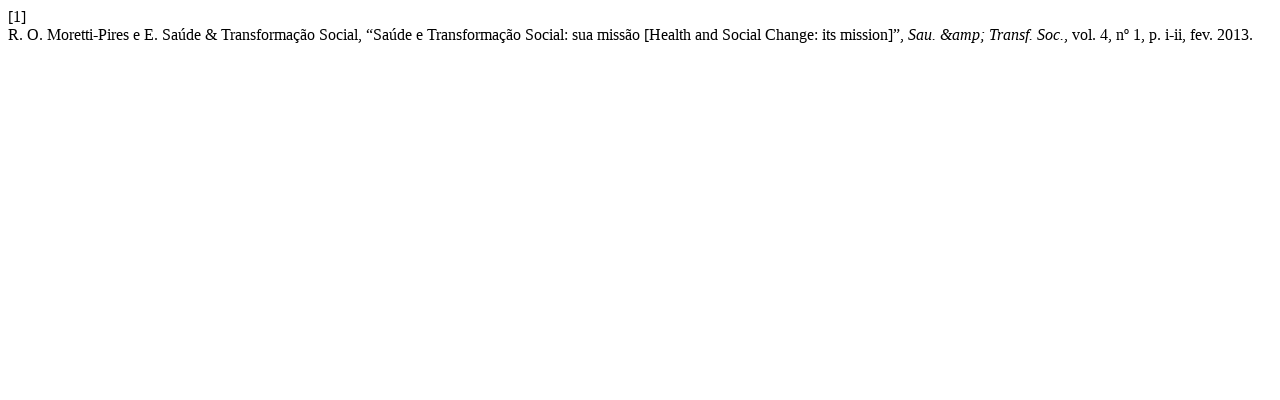

--- FILE ---
content_type: text/html; charset=UTF-8
request_url: https://incubadora.periodicos.ufsc.br/index.php/saudeetransformacao/citationstylelanguage/get/ieee?submissionId=2160&publicationId=1155
body_size: 273
content:
<div class="csl-bib-body">
  <div class="csl-entry"><div class="csl-left-margin">[1]</div><div class="csl-right-inline">R. O. Moretti-Pires e E. Saúde &amp; Transformação Social, “Saúde e Transformação Social: sua missão [Health and Social Change: its mission]”, <i>Sau. &amp;amp; Transf. Soc.</i>, vol. 4, nº 1, p. i-ii, fev. 2013.</div></div>
</div>